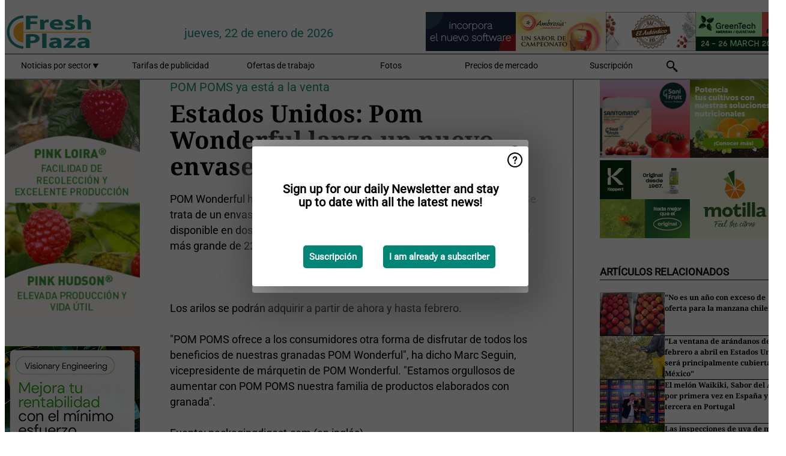

--- FILE ---
content_type: text/html; charset=utf-8
request_url: https://www.freshplaza.es/article/3067892/estados-unidos-pom-wonderful-lanza-un-nuevo-envase-de-arilos/
body_size: 11760
content:

<!DOCTYPE html>
<html lang="es" xmlns:og="http://ogp.me/ns#" xmlns:fb="http://www.facebook.com/2008/fbml">

<head>
    <title>Estados Unidos: Pom Wonderful lanza un nuevo envase de arilos</title>
    <meta name="Description" content="Estados Unidos: Pom Wonderful lanza un nuevo envase de arilos"/>

    
        
<meta charset="utf-8"/>
    <meta name="Analytics" content="UA-16654970-5"/>
    <meta name="Keywords" content="fruta, hortalizas, verduras, pl&#xE1;tano, mango, manzana, pera, naranja, lim&#xF3;n, lima, mandarina, pomelo, kiwi, producir, pi&#xF1;a, uva, patata, nuez, ofertas de trabajo"/>
    <meta name="AnalyticsV4" content="G-K4H6R8KHH9"/>
    <meta name="UseNewWebsiteDesign" content="True"/>
<link rel="icon" type="image/svg+xml" href="/dist/img/fp-es/favicon.svg">
<link rel="icon" type="image/png" href="/dist/img/fp-es/favicon.png">
<link rel="stylesheet" media="screen" href="/dist/fp_es.css?v=4grBg-vagIrgMNfcVYP0WDd-Ckv1xET-wM5iqwczDKQ" />
<link rel="stylesheet" media="screen" href="/dist/styles.css?v=UaHHwoGvzSGOQqkkyMIO23DGWg_v0hHe0R67oyKmO68" />
<link rel="stylesheet" media="print" href="/dist/print.css?v=CPGkEhT1Bbxu5cliLRG5hUg28JovFGATsNQ9DcFmp1o" />


    <script async src="https://www.googletagmanager.com/gtag/js?id=G-K4H6R8KHH9"></script>
    <script type="text/javascript">
        window.dataLayer = window.dataLayer || [];

        processUserQueryParams();
        const cookies = getCookies();

        gtag('js', new Date());
        gtag('config', 'G-K4H6R8KHH9', {
            cookie_flags: 'Secure;SameSite=None',
            user_id: cookies['u'],
            user_properties: {
                custom_user_id: cookies['u'],
                sector_id: cookies['s'],
            },
        });

        function gtag() {
            window.dataLayer.push(arguments);
        }

        function getCookies() {
            return Object.fromEntries(document.cookie.split('; ').map(value => value.split(/=(.*)/s).map(decodeURIComponent)))
        }

        function processUserQueryParams() {
            const userId = parseInt(popQueryParamFromLocation('u'), 10);
            if (userId) setUserParamCookie('u', userId);

            const sectorId = parseInt(popQueryParamFromLocation('s'), 10);
            if (sectorId) setUserParamCookie('s', sectorId);
        }

        function setUserParamCookie(name, value) {
            document.cookie = `${name}=${value}; SameSite=None; Secure; path=/; max-age=604800`;
        }

        function popQueryParamFromLocation(name) {
            const {queryParams, hash} = parseQueryAndHash();

            const queryParam = queryParams.get(name);
            queryParams.delete(name);
            const url = createUrl(window.location.pathname, queryParams, hash);

            window.history.replaceState({}, document.title, url);

            return queryParam;
        }

        function parseQueryAndHash() {
            const sanitizedQueryAndHash = (window.location.search + window.location.hash)
                .replace(/[a-zA-Z]+=###[A-Z]+###/g, '')
                .split('#');

            return {
                queryParams: new URLSearchParams(sanitizedQueryAndHash[0]),
                hash: sanitizedQueryAndHash[1] ? '#' + sanitizedQueryAndHash[1] : ''
            };
        }

        function createUrl(path, queryParams, hash) {
            const queryString = queryParams.toString() ? "?" + queryParams.toString() : "";
            return path + queryString + hash;
        }
    </script>





    <script type="text/javascript">
        !(function (cfg){function e(){cfg.onInit&&cfg.onInit(n)}var x,w,D,t,E,n,C=window,O=document,b=C.location,q="script",I="ingestionendpoint",L="disableExceptionTracking",j="ai.device.";"instrumentationKey"[x="toLowerCase"](),w="crossOrigin",D="POST",t="appInsightsSDK",E=cfg.name||"appInsights",(cfg.name||C[t])&&(C[t]=E),n=C[E]||function(g){var f=!1,m=!1,h={initialize:!0,queue:[],sv:"8",version:2,config:g};function v(e,t){var n={},i="Browser";function a(e){e=""+e;return 1===e.length?"0"+e:e}return n[j+"id"]=i[x](),n[j+"type"]=i,n["ai.operation.name"]=b&&b.pathname||"_unknown_",n["ai.internal.sdkVersion"]="javascript:snippet_"+(h.sv||h.version),{time:(i=new Date).getUTCFullYear()+"-"+a(1+i.getUTCMonth())+"-"+a(i.getUTCDate())+"T"+a(i.getUTCHours())+":"+a(i.getUTCMinutes())+":"+a(i.getUTCSeconds())+"."+(i.getUTCMilliseconds()/1e3).toFixed(3).slice(2,5)+"Z",iKey:e,name:"Microsoft.ApplicationInsights."+e.replace(/-/g,"")+"."+t,sampleRate:100,tags:n,data:{baseData:{ver:2}},ver:undefined,seq:"1",aiDataContract:undefined}}var n,i,t,a,y=-1,T=0,S=["js.monitor.azure.com","js.cdn.applicationinsights.io","js.cdn.monitor.azure.com","js0.cdn.applicationinsights.io","js0.cdn.monitor.azure.com","js2.cdn.applicationinsights.io","js2.cdn.monitor.azure.com","az416426.vo.msecnd.net"],o=g.url||cfg.src,r=function(){return s(o,null)};function s(d,t){if((n=navigator)&&(~(n=(n.userAgent||"").toLowerCase()).indexOf("msie")||~n.indexOf("trident/"))&&~d.indexOf("ai.3")&&(d=d.replace(/(\/)(ai\.3\.)([^\d]*)$/,function(e,t,n){return t+"ai.2"+n})),!1!==cfg.cr)for(var e=0;e<S.length;e++)if(0<d.indexOf(S[e])){y=e;break}var n,i=function(e){var a,t,n,i,o,r,s,c,u,l;h.queue=[],m||(0<=y&&T+1<S.length?(a=(y+T+1)%S.length,p(d.replace(/^(.*\/\/)([\w\.]*)(\/.*)$/,function(e,t,n,i){return t+S[a]+i})),T+=1):(f=m=!0,s=d,!0!==cfg.dle&&(c=(t=function(){var e,t={},n=g.connectionString;if(n)for(var i=n.split(";"),a=0;a<i.length;a++){var o=i[a].split("=");2===o.length&&(t[o[0][x]()]=o[1])}return t[I]||(e=(n=t.endpointsuffix)?t.location:null,t[I]="https://"+(e?e+".":"")+"dc."+(n||"services.visualstudio.com")),t}()).instrumentationkey||g.instrumentationKey||"",t=(t=(t=t[I])&&"/"===t.slice(-1)?t.slice(0,-1):t)?t+"/v2/track":g.endpointUrl,t=g.userOverrideEndpointUrl||t,(n=[]).push((i="SDK LOAD Failure: Failed to load Application Insights SDK script (See stack for details)",o=s,u=t,(l=(r=v(c,"Exception")).data).baseType="ExceptionData",l.baseData.exceptions=[{typeName:"SDKLoadFailed",message:i.replace(/\./g,"-"),hasFullStack:!1,stack:i+"\nSnippet failed to load ["+o+"] -- Telemetry is disabled\nHelp Link: https://go.microsoft.com/fwlink/?linkid=2128109\nHost: "+(b&&b.pathname||"_unknown_")+"\nEndpoint: "+u,parsedStack:[]}],r)),n.push((l=s,i=t,(u=(o=v(c,"Message")).data).baseType="MessageData",(r=u.baseData).message='AI (Internal): 99 message:"'+("SDK LOAD Failure: Failed to load Application Insights SDK script (See stack for details) ("+l+")").replace(/\"/g,"")+'"',r.properties={endpoint:i},o)),s=n,c=t,JSON&&((u=C.fetch)&&!cfg.useXhr?u(c,{method:D,body:JSON.stringify(s),mode:"cors"}):XMLHttpRequest&&((l=new XMLHttpRequest).open(D,c),l.setRequestHeader("Content-type","application/json"),l.send(JSON.stringify(s)))))))},a=function(e,t){m||setTimeout(function(){!t&&h.core||i()},500),f=!1},p=function(e){var n=O.createElement(q),e=(n.src=e,t&&(n.integrity=t),n.setAttribute("data-ai-name",E),cfg[w]);return!e&&""!==e||"undefined"==n[w]||(n[w]=e),n.onload=a,n.onerror=i,n.onreadystatechange=function(e,t){"loaded"!==n.readyState&&"complete"!==n.readyState||a(0,t)},cfg.ld&&cfg.ld<0?O.getElementsByTagName("head")[0].appendChild(n):setTimeout(function(){O.getElementsByTagName(q)[0].parentNode.appendChild(n)},cfg.ld||0),n};p(d)}cfg.sri&&(n=o.match(/^((http[s]?:\/\/.*\/)\w+(\.\d+){1,5})\.(([\w]+\.){0,2}js)$/))&&6===n.length?(d="".concat(n[1],".integrity.json"),i="@".concat(n[4]),l=window.fetch,t=function(e){if(!e.ext||!e.ext[i]||!e.ext[i].file)throw Error("Error Loading JSON response");var t=e.ext[i].integrity||null;s(o=n[2]+e.ext[i].file,t)},l&&!cfg.useXhr?l(d,{method:"GET",mode:"cors"}).then(function(e){return e.json()["catch"](function(){return{}})}).then(t)["catch"](r):XMLHttpRequest&&((a=new XMLHttpRequest).open("GET",d),a.onreadystatechange=function(){if(a.readyState===XMLHttpRequest.DONE)if(200===a.status)try{t(JSON.parse(a.responseText))}catch(e){r()}else r()},a.send())):o&&r();try{h.cookie=O.cookie}catch(k){}function e(e){for(;e.length;)!function(t){h[t]=function(){var e=arguments;f||h.queue.push(function(){h[t].apply(h,e)})}}(e.pop())}var c,u,l="track",d="TrackPage",p="TrackEvent",l=(e([l+"Event",l+"PageView",l+"Exception",l+"Trace",l+"DependencyData",l+"Metric",l+"PageViewPerformance","start"+d,"stop"+d,"start"+p,"stop"+p,"addTelemetryInitializer","setAuthenticatedUserContext","clearAuthenticatedUserContext","flush"]),h.SeverityLevel={Verbose:0,Information:1,Warning:2,Error:3,Critical:4},(g.extensionConfig||{}).ApplicationInsightsAnalytics||{});return!0!==g[L]&&!0!==l[L]&&(e(["_"+(c="onerror")]),u=C[c],C[c]=function(e,t,n,i,a){var o=u&&u(e,t,n,i,a);return!0!==o&&h["_"+c]({message:e,url:t,lineNumber:n,columnNumber:i,error:a,evt:C.event}),o},g.autoExceptionInstrumented=!0),h}(cfg.cfg),(C[E]=n).queue&&0===n.queue.length?(n.queue.push(e),n.trackPageView({})):e();})({
            src: "https://js.monitor.azure.com/scripts/b/ai.3.gbl.min.js",
            crossOrigin: "anonymous", 
            cfg: { 
                connectionString: "InstrumentationKey=ead8f278-3e59-48fa-8465-6896114d0cbc;IngestionEndpoint=https://westeurope-1.in.applicationinsights.azure.com/;LiveEndpoint=https://westeurope.livediagnostics.monitor.azure.com/"
            }
        });
    </script>


    <meta name="shareaholic:site_id" content="e6e7326ad9704285ce69d183a96abecd"/>
    <meta name="shareaholic:app_id" content="33123543"/>
    <script async src="https://cdn.shareaholic.net/assets/pub/shareaholic.js"></script>

<script defer src="//www.google.com/recaptcha/api.js?render=explicit"></script>
<script async src="//platform.twitter.com/widgets.js" charset="utf-8"></script>

<script defer type="text/javascript" src="/dist/app.js?v=3HohNl1c45KeO864Cf3rOcsd_EJXQUpIl-Oalfqf8o0"></script>
    

    
    
<link rel="canonical" href="https://www.freshplaza.es/article/3067892/estados-unidos-pom-wonderful-lanza-un-nuevo-envase-de-arilos/">

<!-- For Facebook -->
<meta property="og:title" content="Estados Unidos: Pom Wonderful lanza un nuevo envase de arilos"/>
<meta property="og:description" content="POM Wonderful ha anunciado que POM POMS ya ha llegado a las tiendas. Se trata de un envase de arilos de granada listos para el consumo y est&#xE1; disponible en dos tama&#xF1;os: uno de 122 gramos con&#x2026;"/>
<meta property="og:type" content="article"/>
<meta property="og:url" content="https://www.freshplaza.es/article/3067892/estados-unidos-pom-wonderful-lanza-un-nuevo-envase-de-arilos/"/>

<!-- For Twitter -->
<meta name="twitter:card" content="summary"/>
<meta name="twitter:title" content="Estados Unidos: Pom Wonderful lanza un nuevo envase de arilos"/>
<meta name="twitter:description" content="POM Wonderful ha anunciado que POM POMS ya ha llegado a las tiendas. Se trata de un envase de arilos de granada listos para el consumo y est&#xE1; disponible en dos tama&#xF1;os: uno de 122 gramos con&#x2026;"/>


</head>

<body class="article-page">

    
<style>
.popupContent > p {
    padding-bottom:50px;
    font-size:20px;
    font-weight:bold;
    line-height:110%;
}

.popupContent > a {
    padding:10px;
    margin-left:30px;
    font-size: 15px;
}

.button {
    background: #008576;
    padding: 15px;
    text-align: center;
    border-radius: 5px;
    color: white;
    font-weight: bold;
}

.grey_background{
    background:rgba(0,0,0,.4);
    cursor:pointer;
    display:none;
    height:100%;
    position:fixed;
    text-align:center;
    top:0;
    width:100%;
    z-index:10000;
}
.grey_background .helper{
    display:inline-block;
    height:100%;
    vertical-align:middle;
}
.grey_background > div {
    background-color: #fff;
    box-shadow: 10px 10px 60px #555;
    display: inline-block;
    height: auto;
    max-width: 460px;
    min-height: 150px;
    vertical-align: middle;
    width: 60%;
    position: relative;
    border-radius: 4px;
    padding: 40px 5%;
}
.popupCloseButton {
    border-radius: 30px;
    cursor: pointer;
    display: inline-block;
    font-family: arial;
    font-weight: bold;
    position: absolute;
    top: 0px;
    right: 0px;
    font-size: 20px;
    line-height: 30px;
    width: 30px;
    height: 30px;
    text-align: center;
}
.popupCloseButton:hover {
    background-color: #ccc;
}
</style>

<div class="grey_background">
    <span class="helper"></span>
    <div style="padding:0;">
	<img width="25" class="popup-info icss icss-question" src="https://agfstorage.blob.core.windows.net/misc/question-icon-smaller.png" style="float:right;width:25px;padding:10px">
	<div class="popupContent" style="padding:40px;">
        <p>¡Suscríbase a nuestra newsletter y manténgase al día con las últimas noticias!</p>
        <a class="yes_subscribe button" href="/subscribe/">Suscribirse</a>
        <a class="yes_subscribe button">Ya soy suscriptor</a>
		<p class="popup-info-text" style="display:none;font-size:13px;color:red;padding:20px 0 0 0;">Está recibiendo este mensaje porque es la primera vez que visita nuestro sitio web. Si continúa recibiendo este mensaje, habilite las cookies en su navegador.</p>
    </div>
	</div>
</div>

        <div class="ad_block_warning">
    <span class="helper"></span>
	<div class="ad_block_container">
		<div class="ad_block_content">
			<p>Está usted usando un software que bloquea nuestros anuncios.</p>
<p>Ya que publicamos noticias gratuitamente, dependemos de los ingresos de nuestros banners. Por favor, le rogamos que desactive su bloqueador de anuncios y recargue la página para poder seguir visitando esta web.<br>¡Gracias!</p>
			<p>
				<a class="gelink" href="https://www.softwarehow.com/disable-adblock/">Haga clic aqu&#xED; para leer la gu&#xED;a de c&#xF3;mo desactivar su bloqueador de anuncios. </a>
			</p>
	    </div>
	</div>
</div>

    <div class="grey_background">
    <span class="helper"></span>
    <div style="padding:0;">
        <img width="25" class="popup-info icss icss-question" src="/dist/img/question-icon-smaller.png" style="float:right;width:25px;padding:10px" alt=""/>
        <div class="popupContent" style="padding:40px;">
            <p>Sign up for our daily Newsletter and stay up to date with all the latest news!</p>
            <a class="yes_subscribe button" href="/subscribe/">Suscripci&#xF3;n</a>
            <a class="yes_subscribe button">I am already a subscriber</a>
            <p class="popup-info-text" style="display:none;font-size:13px;color:red;padding:20px 0 0 0;">You are receiving this pop-up because this is the first time you are visiting our site. If you keep getting this message, please enable cookies in your browser.</p>
        </div>
    </div>
</div>


<div class="container">
    
        
<header class="site-header">
    <input type="hidden" id="block-ad-blockers" value="True"/>


    <section class="logo-row">
        <a class="logo" href="/">
            <img src="/dist/img/fp-es/logo.svg" alt=""/>
        </a>

        <time class="date" data-date="2026-01-22T18:04:24">
            jueves, 22 de enero de 2026
        </time>

        
    <aside class="banners cycle cycle5" data-cycle-delay="10000">
        <ul>
                <li>
                    
<a class="banner" href="/click/60954/?utm_medium=website" rel="nofollow noopener" target="_blank">
    <img alt="" src="https://www.freshplaza.es/remote/https/agfstorage.blob.core.windows.net/banners/1749/Casi_dec23.gif?preset=HeaderBannerSmall" srcset="https://www.freshplaza.es/remote/https/agfstorage.blob.core.windows.net/banners/1749/Casi_dec23.gif?preset=HeaderBannerSmall 150w,https://www.freshplaza.es/remote/https/agfstorage.blob.core.windows.net/banners/1749/Casi_dec23.gif?preset=HeaderBannerMedium 225w,https://www.freshplaza.es/remote/https/agfstorage.blob.core.windows.net/banners/1749/Casi_dec23.gif?preset=HeaderBannerBig 300w" sizes="150px" />
</a>
                </li>
                <li>
                    
<a class="banner" href="/click/66795/?utm_medium=website" rel="nofollow noopener" target="_blank">
    <img alt="" src="https://www.freshplaza.es/remote/https/agfstorage.blob.core.windows.net/banners/1803/Ambrosia_25_2.gif?preset=HeaderBannerSmall" srcset="https://www.freshplaza.es/remote/https/agfstorage.blob.core.windows.net/banners/1803/Ambrosia_25_2.gif?preset=HeaderBannerSmall 150w,https://www.freshplaza.es/remote/https/agfstorage.blob.core.windows.net/banners/1803/Ambrosia_25_2.gif?preset=HeaderBannerMedium 225w,https://www.freshplaza.es/remote/https/agfstorage.blob.core.windows.net/banners/1803/Ambrosia_25_2.gif?preset=HeaderBannerBig 300w" sizes="150px" />
</a>
                </li>
                <li>
                    
<a class="banner" href="/click/67835/?utm_medium=website" rel="nofollow noopener" target="_blank">
    <img alt="" src="https://www.freshplaza.es/remote/https/agfstorage.blob.core.windows.net/banners/2429/GTwebEng.png?preset=HeaderBannerSmall" srcset="https://www.freshplaza.es/remote/https/agfstorage.blob.core.windows.net/banners/2429/GTwebEng.png?preset=HeaderBannerSmall 150w,https://www.freshplaza.es/remote/https/agfstorage.blob.core.windows.net/banners/2429/GTwebEng.png?preset=HeaderBannerMedium 225w,https://www.freshplaza.es/remote/https/agfstorage.blob.core.windows.net/banners/2429/GTwebEng.png?preset=HeaderBannerBig 300w" sizes="150px" />
</a>
                </li>
                <li>
                    
<a class="banner" href="/click/69193/?utm_medium=website" rel="nofollow noopener" target="_blank">
    <img alt="" src="https://www.freshplaza.es/remote/https/agfstorage.blob.core.windows.net/banners/9505/Azcavalheader2026.gif?preset=HeaderBannerSmall" srcset="https://www.freshplaza.es/remote/https/agfstorage.blob.core.windows.net/banners/9505/Azcavalheader2026.gif?preset=HeaderBannerSmall 150w,https://www.freshplaza.es/remote/https/agfstorage.blob.core.windows.net/banners/9505/Azcavalheader2026.gif?preset=HeaderBannerMedium 225w,https://www.freshplaza.es/remote/https/agfstorage.blob.core.windows.net/banners/9505/Azcavalheader2026.gif?preset=HeaderBannerBig 300w" sizes="150px" />
</a>
                </li>
        </ul>

    </aside>

    </section>


    <nav class="main-navbar">
        <ul>
                    <li>
                        <a href="/">
                            Noticias por sector <i class="icss-triangle small rot180"></i>
                        </a>
                        <div class="dropdown">
                            <h2>Sectores</h2>
                            <ul>
                                    <li>
                                        <a href="/sector/330/actualidad-empresas/">Actualidad empresas</a>
                                    </li>
                                    <li>
                                        <a href="/sector/333/agenda/">Agenda</a>
                                    </li>
                                    <li>
                                        <a href="/sector/341/bananos-platanos/">Bananos/Pl&#xE1;tanos</a>
                                    </li>
                                    <li>
                                        <a href="/sector/329/citricos/">C&#xED;tricos</a>
                                    </li>
                                    <li>
                                        <a href="/sector/349/curiosidades/">Curiosidades</a>
                                    </li>
                                    <li>
                                        <a href="/sector/332/ecologico/">Ecol&#xF3;gico</a>
                                    </li>
                                    <li>
                                        <a href="/sector/344/economia-y-mercados/">Econom&#xED;a y mercados</a>
                                    </li>
                                    <li>
                                        <a href="/sector/345/envasado/">Envasado</a>
                                    </li>
                                    <li>
                                        <a href="/sector/1656/especial-fruit-logistica/">Especial Fruit Logistica</a>
                                    </li>
                                    <li>
                                        <a href="/sector/2043/especial-ruanda/">Especial Ruanda</a>
                                    </li>
                                    <li>
                                        <a href="/sector/340/exoticos/">Ex&#xF3;ticos</a>
                                    </li>
                                    <li>
                                        <a href="/sector/339/frutas/">Frutas</a>
                                    </li>
                                    <li>
                                        <a href="/sector/343/frutos-secos/">Frutos secos</a>
                                    </li>
                                    <li>
                                        <a href="/sector/327/hortalizas/">Hortalizas</a>
                                    </li>
                                    <li>
                                        <a href="/sector/334/innovaciones/">Innovaciones</a>
                                    </li>
                                    <li>
                                        <a href="/sector/337/invernaderos/">Invernaderos</a>
                                    </li>
                                    <li>
                                        <a href="/sector/331/logistica/">Log&#xED;stica</a>
                                    </li>
                                    <li>
                                        <a href="/sector/335/maquinaria/">Maquinaria</a>
                                    </li>
                                    <li>
                                        <a href="/sector/348/mercado-global/">Mercado global</a>
                                    </li>
                                    <li>
                                        <a href="/sector/328/patatas-cebollas-ajos/">Patatas, Cebollas &amp; Ajos</a>
                                    </li>
                                    <li>
                                        <a href="/sector/2021/peru/">Per&#xFA;</a>
                                    </li>
                                    <li>
                                        <a href="/sector/342/procesados/">Procesados</a>
                                    </li>
                                    <li>
                                        <a href="/sector/346/retail/">Retail</a>
                                    </li>
                                    <li>
                                        <a href="/sector/336/salud-y-seguridad-alimentaria/">Salud y Seguridad alimentaria</a>
                                    </li>
                                    <li>
                                        <a href="/sector/338/sucesos/">Sucesos</a>
                                    </li>
                                    <li>
                                        <a href="/sector/350/tropicales/">Tropicales</a>
                                    </li>
                                    <li>
                                        <a href="/sector/1837/vineta/">Vi&#xF1;eta</a>
                                    </li>
                                    <li>
                                        <a href="/sector/1639/visto-en-redes-sociales/">Visto en redes sociales</a>
                                    </li>
                            </ul>
                        </div>
                    </li>
                    <li>
                        <a href="/content/advertise/">Tarifas de publicidad</a>
                    </li>
                    <li>
                        <a href="/vacancies/">Ofertas de trabajo</a>
                    </li>
                    <li>
                        <a href="/photos/">Fotos</a>
                    </li>
                    <li>
                        <a href="/content/precios-de-mercado/">Precios de mercado</a>
                    </li>
                    <li>
                        <a href="/subscribe/">Suscripci&#xF3;n</a>
                    </li>
            <li>
                <a href="/archive/">
                    <i class="icss-search"></i>
                </a>
            </li>
        </ul>
    </nav>
</header>
    

    <div class="row">
            <aside class="left-sidebar">
                
                
                    
        
<a class="banner" href="/click/66276/?utm_medium=website" rel="nofollow noopener" target="_blank">
    <img alt="" src="https://www.freshplaza.es/remote/https/agfstorage.blob.core.windows.net/banners/10179/loira_hudson.gif?preset=SidebarLeftBannerSmall" srcset="https://www.freshplaza.es/remote/https/agfstorage.blob.core.windows.net/banners/10179/loira_hudson.gif?preset=SidebarLeftBannerSmall 225w,https://www.freshplaza.es/remote/https/agfstorage.blob.core.windows.net/banners/10179/loira_hudson.gif?preset=SidebarLeftBannerMedium 338w,https://www.freshplaza.es/remote/https/agfstorage.blob.core.windows.net/banners/10179/loira_hudson.gif?preset=SidebarLeftBannerBig 450w" sizes="225px" />
</a>
        
<a class="banner" href="/click/65178/?utm_medium=website" rel="nofollow noopener" target="_blank">
    <img alt="" src="https://www.freshplaza.es/remote/https/agfstorage.blob.core.windows.net/banners/7987/SmartCitrusPeru_web.gif?preset=SidebarLeftBannerSmall" srcset="https://www.freshplaza.es/remote/https/agfstorage.blob.core.windows.net/banners/7987/SmartCitrusPeru_web.gif?preset=SidebarLeftBannerSmall 225w,https://www.freshplaza.es/remote/https/agfstorage.blob.core.windows.net/banners/7987/SmartCitrusPeru_web.gif?preset=SidebarLeftBannerMedium 338w,https://www.freshplaza.es/remote/https/agfstorage.blob.core.windows.net/banners/7987/SmartCitrusPeru_web.gif?preset=SidebarLeftBannerBig 450w" sizes="225px" />
</a>
        
<a class="banner" href="/click/66361/?utm_medium=website" rel="nofollow noopener" target="_blank">
    <img alt="" src="https://www.freshplaza.es/remote/https/agfstorage.blob.core.windows.net/banners/10641/sigal_haava.png?preset=SidebarLeftBannerSmall" srcset="https://www.freshplaza.es/remote/https/agfstorage.blob.core.windows.net/banners/10641/sigal_haava.png?preset=SidebarLeftBannerSmall 225w,https://www.freshplaza.es/remote/https/agfstorage.blob.core.windows.net/banners/10641/sigal_haava.png?preset=SidebarLeftBannerMedium 338w,https://www.freshplaza.es/remote/https/agfstorage.blob.core.windows.net/banners/10641/sigal_haava.png?preset=SidebarLeftBannerBig 450w" sizes="225px" />
</a>
        
<a class="banner" href="/click/61859/?utm_medium=website" rel="nofollow noopener" target="_blank">
    <img alt="" src="https://www.freshplaza.es/remote/https/agfstorage.blob.core.windows.net/banners/1803/leanri24_web.gif?preset=SidebarLeftBannerSmall" srcset="https://www.freshplaza.es/remote/https/agfstorage.blob.core.windows.net/banners/1803/leanri24_web.gif?preset=SidebarLeftBannerSmall 225w,https://www.freshplaza.es/remote/https/agfstorage.blob.core.windows.net/banners/1803/leanri24_web.gif?preset=SidebarLeftBannerMedium 338w,https://www.freshplaza.es/remote/https/agfstorage.blob.core.windows.net/banners/1803/leanri24_web.gif?preset=SidebarLeftBannerBig 450w" sizes="225px" />
</a>
        
<a class="banner" href="/click/66644/?utm_medium=website" rel="nofollow noopener" target="_blank">
    <img alt="" src="" srcset="" sizes="225px" />
</a>
        
    
<section>
    <h2>Anuncios</h2>
    <ul>
            <li>
                <a href="/subscribe/">Clique aqu&#xED; para suscribirse a nuestra newsletter</a>
            </li>
        <li>
                <a href="https://www.facebook.com/freshplaza.es" target="_blank">
                    <img alt="Facebook" src="/dist/img/facebook.png">
                </a>
                <a href="https://www.twitter.com/FreshPlaza_es" target="_blank">
                    <img alt="Twitter" src="/dist/img/twitter.png">
                </a>
                <a href="https://www.linkedin.com/company/10457684/" target="_blank">
                    <img alt="Linkedin" src="/dist/img/linkedin.png">
                </a>
                <a href="https://www.FreshPlaza.es/rss.xml/" target="_blank">
                    <img alt="Rss" src="/dist/img/rss.png">
                </a>
                <a href="https://www.instagram.com/freshplaza/" target="_blank">
                    <img alt="Instagram" src="/dist/img/instagram.png">
                </a>
        </li>
    </ul>
</section>

        
    
<section>
    <h2>Descargar nuestra app</h2>

    <ul>
        <li>
            <a href="https://play.google.com/store/apps/details?id=com.freshpublishers" target="_blank">
                <img alt="Download FreshPublishers on Google Play" class="app-download"
                     src="https://agfstorage.blob.core.windows.net/misc/App/ES/android.svg">
            </a>
        </li>
        <li>
            <a href="https://apps.apple.com/app/freshpublishers-com/id6743702508" target="_blank">
                <img alt="Download FreshPublishers on the App Store" class="app-download"
                     src="https://agfstorage.blob.core.windows.net/misc/App/ES/ios.svg">
            </a>
        </li>
    </ul>
</section>

        
<a class="banner" href="/click/66612/?utm_medium=website" rel="nofollow noopener" target="_blank">
    <img alt="" src="https://www.freshplaza.es/remote/https/agfstorage.blob.core.windows.net/banners/4302/Hortidaily_es.gif?preset=SidebarLeftBannerSmall" srcset="https://www.freshplaza.es/remote/https/agfstorage.blob.core.windows.net/banners/4302/Hortidaily_es.gif?preset=SidebarLeftBannerSmall 225w,https://www.freshplaza.es/remote/https/agfstorage.blob.core.windows.net/banners/4302/Hortidaily_es.gif?preset=SidebarLeftBannerMedium 338w,https://www.freshplaza.es/remote/https/agfstorage.blob.core.windows.net/banners/4302/Hortidaily_es.gif?preset=SidebarLeftBannerBig 450w" sizes="225px" />
</a>
        
    



        
    <div data-ajax-widget-url="/widget/top/1020/"></div>

        
    <div data-ajax-widget-url="/widget/top/1019/"></div>

        
<section>
    <h2>Un poco de humor</h2>
    <a href="/article/9802422/los-mejores-ayudantes/">Los mejores ayudantes</a>
</section>

                
            </aside>
        


<main class="content" itemscope itemtype="http://schema.org/Article">

    


    <article class="full-article">
        <meta itemscope itemprop="mainEntityOfPage" itemType="https://schema.org/WebPage"
              itemid="article/3067892/estados-unidos-pom-wonderful-lanza-un-nuevo-envase-de-arilos"/>
        <meta itemprop="dateModified" content="2012-11-07T00:00:00.0000000"/>
        <meta itemprop="isFamilyFriendly" content="True"/>
        <link rel="canonical" href="https://www.freshplaza.es/article/3067892/estados-unidos-pom-wonderful-lanza-un-nuevo-envase-de-arilos/"/>

        <header>
                <div class="sub-title" itemprop="alternativeHeadline">POM POMS ya est&#xE1; a la venta</div>
            <h1 itemprop="name headline">Estados Unidos: Pom Wonderful lanza un nuevo envase de arilos</h1>
        </header>


        <main itemprop="articleBody">
            POM Wonderful ha anunciado que POM POMS ya ha llegado a las tiendas. Se trata de un envase de arilos de granada listos para el consumo y está disponible en dos tamaños: uno de 122 gramos con su propia cuchara y uno más grande de 227 gramos.<div><br><br><br>Los arilos se podrán adquirir a partir de ahora y hasta febrero.</div><div>&nbsp;<br>"POM POMS ofrece a los consumidores otra forma de disfrutar de todos los beneficios de nuestras granadas POM Wonderful", ha dicho Marc Seguin, vicepresidente de márquetin de POM Wonderful. "Estamos orgullosos de aumentar con POM POMS nuestra familia de productos elaborados con granada".</div><div><br>Fuente: packagingdigest.com (en inglés)<br></div>
        </main>

        <footer>

            Fecha de publicaci&#xF3;n:
            <time datetime="2012-11-07T00:00:00.0000000" itemprop="datePublished">
                mi&#xE9;. 7 nov. 2012
            </time>
            <br>


            <div itemprop="publisher" itemscope itemtype="https://schema.org/Organization">
                <meta itemprop="name" content="FreshPlaza.es"/>
                <div itemprop="logo" itemscope itemtype="https://schema.org/ImageObject">
                    <meta itemprop="url" content="/dist/img/fp-es/logo.svg"/>
                </div>
            </div>
        </footer>

        
    <aside class="banners cycle cycle1" data-cycle-delay="15000">
        <ul>
                <li>
                    
<a class="banner" href="/click/50012/?utm_medium=website" rel="nofollow noopener" target="_blank">
    <img alt="" src="https://www.freshplaza.es/remote/https/agfstorage.blob.core.windows.net/banners/1946/Sett25ARANCEes100.gif?preset=ContentBannerSmall" srcset="https://www.freshplaza.es/remote/https/agfstorage.blob.core.windows.net/banners/1946/Sett25ARANCEes100.gif?preset=ContentBannerSmall 625w,https://www.freshplaza.es/remote/https/agfstorage.blob.core.windows.net/banners/1946/Sett25ARANCEes100.gif?preset=ContentBannerMedium 938w,https://www.freshplaza.es/remote/https/agfstorage.blob.core.windows.net/banners/1946/Sett25ARANCEes100.gif?preset=ContentBannerBig 1250w" sizes="625px" />
</a>
                </li>
        </ul>

    </aside>


        
    <div class="shareaholic-canvas" data-app="share_buttons" data-app-id="33123543"></div>

    </article>

        

<div class="related-articles-below-article">
    <h2>Art&#xED;culos relacionados
        <a href="/sector/339/frutas">&#x2192; Ver m&#xE1;s</a>
    </h2>

    <ul class="list">
            
<li>
    <a href="/article/9803964/no-es-un-ano-con-exceso-de-oferta-para-la-manzana-chilena/" draggable="false">
        <article>
                <img alt="" src="https://www.freshplaza.es/remote/https/agfstorage.blob.core.windows.net/misc/FP_es/2026/01/22/WhatsAppImage2026-01-22at14.57.14.jpeg?preset=SidebarArticleSmall" srcset="https://www.freshplaza.es/remote/https/agfstorage.blob.core.windows.net/misc/FP_es/2026/01/22/WhatsAppImage2026-01-22at14.57.14.jpeg?preset=SidebarArticleSmall 108w,https://www.freshplaza.es/remote/https/agfstorage.blob.core.windows.net/misc/FP_es/2026/01/22/WhatsAppImage2026-01-22at14.57.14.jpeg?preset=SidebarArticleMedium 216w,https://www.freshplaza.es/remote/https/agfstorage.blob.core.windows.net/misc/FP_es/2026/01/22/WhatsAppImage2026-01-22at14.57.14.jpeg?preset=SidebarArticleBig 324w" sizes="108px" />
            <h3>&quot;No es un a&#xF1;o con exceso de oferta para la manzana chilena&quot;</h3>
        </article>
    </a>
</li>
            
<li>
    <a href="/article/9803832/la-ventana-de-arandanos-de-febrero-a-abril-en-estados-unidos-sera-principalmente-cubierta-por-mexico/" draggable="false">
        <article>
                <img alt="" src="https://www.freshplaza.es/remote/https/agfstorage.blob.core.windows.net/misc/FP_es/2026/01/22/FotosBPFreshPlaza-5-copia.png?preset=SidebarArticleSmall" srcset="https://www.freshplaza.es/remote/https/agfstorage.blob.core.windows.net/misc/FP_es/2026/01/22/FotosBPFreshPlaza-5-copia.png?preset=SidebarArticleSmall 108w,https://www.freshplaza.es/remote/https/agfstorage.blob.core.windows.net/misc/FP_es/2026/01/22/FotosBPFreshPlaza-5-copia.png?preset=SidebarArticleMedium 216w,https://www.freshplaza.es/remote/https/agfstorage.blob.core.windows.net/misc/FP_es/2026/01/22/FotosBPFreshPlaza-5-copia.png?preset=SidebarArticleBig 324w" sizes="108px" />
            <h3>&quot;La ventana de ar&#xE1;ndanos de febrero a abril en Estados Unidos ser&#xE1; principalmente cubierta por M&#xE9;xico&quot;</h3>
        </article>
    </a>
</li>
            
<li>
    <a href="/article/9803836/el-melon-waikiki-sabor-del-ano-por-primera-vez-en-espana-y-por-tercera-en-portugal/" draggable="false">
        <article>
                <img alt="" src="https://www.freshplaza.es/remote/https/agfstorage.blob.core.windows.net/misc/FP_es/2026/01/22/image001.png?preset=SidebarArticleSmall" srcset="https://www.freshplaza.es/remote/https/agfstorage.blob.core.windows.net/misc/FP_es/2026/01/22/image001.png?preset=SidebarArticleSmall 108w,https://www.freshplaza.es/remote/https/agfstorage.blob.core.windows.net/misc/FP_es/2026/01/22/image001.png?preset=SidebarArticleMedium 216w,https://www.freshplaza.es/remote/https/agfstorage.blob.core.windows.net/misc/FP_es/2026/01/22/image001.png?preset=SidebarArticleBig 324w" sizes="108px" />
            <h3>El mel&#xF3;n Waikiki, Sabor del A&#xF1;o por primera vez en Espa&#xF1;a y por tercera en Portugal</h3>
        </article>
    </a>
</li>
            
<li>
    <a href="/article/9803541/las-inspecciones-de-uva-de-mesa-sudafricana-alcanzan-los-38-65-millones-de-cajas/" draggable="false">
        <article>
                <img alt="" src="https://www.freshplaza.es/remote/https/agfstorage.blob.core.windows.net/misc/FP_com/2025/11/19/019-7.jpg?preset=SidebarArticleSmall" srcset="https://www.freshplaza.es/remote/https/agfstorage.blob.core.windows.net/misc/FP_com/2025/11/19/019-7.jpg?preset=SidebarArticleSmall 108w,https://www.freshplaza.es/remote/https/agfstorage.blob.core.windows.net/misc/FP_com/2025/11/19/019-7.jpg?preset=SidebarArticleMedium 216w,https://www.freshplaza.es/remote/https/agfstorage.blob.core.windows.net/misc/FP_com/2025/11/19/019-7.jpg?preset=SidebarArticleBig 324w" sizes="108px" />
            <h3>Las inspecciones de uva de mesa sudafricana alcanzan los 38,65 millones de cajas</h3>
        </article>
    </a>
</li>
            
<li>
    <a href="/article/9803508/buen-comienzo-de-la-temporada-de-arandanos-en-larache/" draggable="false">
        <article>
                <img alt="" src="https://www.freshplaza.es/remote/https/agfstorage.blob.core.windows.net/misc/FP_com/2026/01/21/firstgreenland.jpg?preset=SidebarArticleSmall" srcset="https://www.freshplaza.es/remote/https/agfstorage.blob.core.windows.net/misc/FP_com/2026/01/21/firstgreenland.jpg?preset=SidebarArticleSmall 108w,https://www.freshplaza.es/remote/https/agfstorage.blob.core.windows.net/misc/FP_com/2026/01/21/firstgreenland.jpg?preset=SidebarArticleMedium 216w,https://www.freshplaza.es/remote/https/agfstorage.blob.core.windows.net/misc/FP_com/2026/01/21/firstgreenland.jpg?preset=SidebarArticleBig 324w" sizes="108px" />
            <h3>Buen comienzo de la temporada de ar&#xE1;ndanos en Larache</h3>
        </article>
    </a>
</li>
            
<li>
    <a href="/article/9803076/estabilidad-en-el-mercado-de-la-uva-de-ee-uu-debido-al-menor-volumen-procedente-de-chile/" draggable="false">
        <article>
                <img alt="" src="https://www.freshplaza.es/remote/https/agfstorage.blob.core.windows.net/misc/FP_com/2026/01/20/DirectSource_autumncrisp_1200.jpg?preset=SidebarArticleSmall" srcset="https://www.freshplaza.es/remote/https/agfstorage.blob.core.windows.net/misc/FP_com/2026/01/20/DirectSource_autumncrisp_1200.jpg?preset=SidebarArticleSmall 108w,https://www.freshplaza.es/remote/https/agfstorage.blob.core.windows.net/misc/FP_com/2026/01/20/DirectSource_autumncrisp_1200.jpg?preset=SidebarArticleMedium 216w,https://www.freshplaza.es/remote/https/agfstorage.blob.core.windows.net/misc/FP_com/2026/01/20/DirectSource_autumncrisp_1200.jpg?preset=SidebarArticleBig 324w" sizes="108px" />
            <h3>Estabilidad en el mercado de la uva de EE. UU. debido al menor volumen procedente de Chile</h3>
        </article>
    </a>
</li>
            
<li>
    <a href="/article/9802099/los-precios-son-mas-bajos-que-en-anos-anteriores-pero-se-espera-una-mejora-en-la-segunda-mitad-de-la-temporada/" draggable="false">
        <article>
                <img alt="" src="https://www.freshplaza.es/remote/https/agfstorage.blob.core.windows.net/misc/AGF_nl/2026/01/14/wolfcarius4.jpg?preset=SidebarArticleSmall" srcset="https://www.freshplaza.es/remote/https/agfstorage.blob.core.windows.net/misc/AGF_nl/2026/01/14/wolfcarius4.jpg?preset=SidebarArticleSmall 108w,https://www.freshplaza.es/remote/https/agfstorage.blob.core.windows.net/misc/AGF_nl/2026/01/14/wolfcarius4.jpg?preset=SidebarArticleMedium 216w,https://www.freshplaza.es/remote/https/agfstorage.blob.core.windows.net/misc/AGF_nl/2026/01/14/wolfcarius4.jpg?preset=SidebarArticleBig 324w" sizes="108px" />
            <h3>&quot;Los precios son m&#xE1;s bajos que en a&#xF1;os anteriores, pero se espera una mejora en la segunda mitad de la temporada&quot;</h3>
        </article>
    </a>
</li>
            
<li>
    <a href="/article/9802734/al-empezar-antes-es-probable-que-la-campana-del-arandano-chileno-tambien-acabe-mas-temprano/" draggable="false">
        <article>
                <img alt="" src="https://www.freshplaza.es/remote/https/agfstorage.blob.core.windows.net/misc/FP_de/2026/01/15/port1.jpg?preset=SidebarArticleSmall" srcset="https://www.freshplaza.es/remote/https/agfstorage.blob.core.windows.net/misc/FP_de/2026/01/15/port1.jpg?preset=SidebarArticleSmall 108w,https://www.freshplaza.es/remote/https/agfstorage.blob.core.windows.net/misc/FP_de/2026/01/15/port1.jpg?preset=SidebarArticleMedium 216w,https://www.freshplaza.es/remote/https/agfstorage.blob.core.windows.net/misc/FP_de/2026/01/15/port1.jpg?preset=SidebarArticleBig 324w" sizes="108px" />
            <h3>&quot;Al empezar antes, es probable que la campa&#xF1;a del ar&#xE1;ndano chileno tambi&#xE9;n acabe m&#xE1;s temprano&quot;</h3>
        </article>
    </a>
</li>
            
<li>
    <a href="/article/9802691/peru-es-el-mayor-competidor-de-sudafrica-en-uva-de-mesa-pero-no-hay-que-subestimar-a-brasil/" draggable="false">
        <article>
                <img alt="" src="https://www.freshplaza.es/remote/https/agfstorage.blob.core.windows.net/misc/FP_com/2026/01/19/StarSouthDruiwe4.jpeg?preset=SidebarArticleSmall" srcset="https://www.freshplaza.es/remote/https/agfstorage.blob.core.windows.net/misc/FP_com/2026/01/19/StarSouthDruiwe4.jpeg?preset=SidebarArticleSmall 108w,https://www.freshplaza.es/remote/https/agfstorage.blob.core.windows.net/misc/FP_com/2026/01/19/StarSouthDruiwe4.jpeg?preset=SidebarArticleMedium 216w,https://www.freshplaza.es/remote/https/agfstorage.blob.core.windows.net/misc/FP_com/2026/01/19/StarSouthDruiwe4.jpeg?preset=SidebarArticleBig 324w" sizes="108px" />
            <h3>Per&#xFA; es el mayor competidor de Sud&#xE1;frica en uva de mesa, pero &quot;no hay que subestimar a Brasil&quot;</h3>
        </article>
    </a>
</li>
            
<li>
    <a href="/article/9803088/aun-no-se-han-agotado-los-contingentes-moldavos-de-uva-manzana-ciruela-y-cereza-para-la-ue/" draggable="false">
        <article>
                <img alt="" src="https://www.freshplaza.es/remote/https/agfstorage.blob.core.windows.net/misc/StockPhotos/Plums/Plums_FP_img_0004.jpg?preset=SidebarArticleSmall" srcset="https://www.freshplaza.es/remote/https/agfstorage.blob.core.windows.net/misc/StockPhotos/Plums/Plums_FP_img_0004.jpg?preset=SidebarArticleSmall 108w,https://www.freshplaza.es/remote/https/agfstorage.blob.core.windows.net/misc/StockPhotos/Plums/Plums_FP_img_0004.jpg?preset=SidebarArticleMedium 216w,https://www.freshplaza.es/remote/https/agfstorage.blob.core.windows.net/misc/StockPhotos/Plums/Plums_FP_img_0004.jpg?preset=SidebarArticleBig 324w" sizes="108px" />
            <h3>A&#xFA;n no se han agotado los contingentes moldavos de uva, manzana, ciruela y cereza para la UE</h3>
        </article>
    </a>
</li>
    </ul>
</div>

</main>


        
    
<aside class="right-sidebar-small right-sidebar">
                
    <aside class="banners" >
        <ul>
                <li>
                    
<a class="banner" href="/click/67529/?utm_medium=website" rel="nofollow noopener" target="_blank">
    <img alt="" src="https://www.freshplaza.es/remote/https/agfstorage.blob.core.windows.net/banners/1908/sanitomato.gif?preset=SidebarRightGridBannerSmall" srcset="https://www.freshplaza.es/remote/https/agfstorage.blob.core.windows.net/banners/1908/sanitomato.gif?preset=SidebarRightGridBannerSmall 130w,https://www.freshplaza.es/remote/https/agfstorage.blob.core.windows.net/banners/1908/sanitomato.gif?preset=SidebarRightGridBannerMedium 195w,https://www.freshplaza.es/remote/https/agfstorage.blob.core.windows.net/banners/1908/sanitomato.gif?preset=SidebarRightGridBannerBig 260w" sizes="130px" />
</a>
                </li>
                <li>
                    
<a class="banner" href="/click/66618/?utm_medium=website" rel="nofollow noopener" target="_blank">
    <img alt="" src="https://www.freshplaza.es/remote/https/agfstorage.blob.core.windows.net/banners/9763/GIF-Corporativo-Freshplaza-AGO-2025--IB.gif?preset=SidebarRightGridBannerSmall" srcset="https://www.freshplaza.es/remote/https/agfstorage.blob.core.windows.net/banners/9763/GIF-Corporativo-Freshplaza-AGO-2025--IB.gif?preset=SidebarRightGridBannerSmall 130w,https://www.freshplaza.es/remote/https/agfstorage.blob.core.windows.net/banners/9763/GIF-Corporativo-Freshplaza-AGO-2025--IB.gif?preset=SidebarRightGridBannerMedium 195w,https://www.freshplaza.es/remote/https/agfstorage.blob.core.windows.net/banners/9763/GIF-Corporativo-Freshplaza-AGO-2025--IB.gif?preset=SidebarRightGridBannerBig 260w" sizes="130px" />
</a>
                </li>
                <li>
                    
<a class="banner" href="/click/60421/?utm_medium=website" rel="nofollow noopener" target="_blank">
    <img alt="" src="https://www.freshplaza.es/remote/https/agfstorage.blob.core.windows.net/banners/6978/koppert_oct24.jpg?preset=SidebarRightGridBannerSmall" srcset="https://www.freshplaza.es/remote/https/agfstorage.blob.core.windows.net/banners/6978/koppert_oct24.jpg?preset=SidebarRightGridBannerSmall 130w,https://www.freshplaza.es/remote/https/agfstorage.blob.core.windows.net/banners/6978/koppert_oct24.jpg?preset=SidebarRightGridBannerMedium 195w,https://www.freshplaza.es/remote/https/agfstorage.blob.core.windows.net/banners/6978/koppert_oct24.jpg?preset=SidebarRightGridBannerBig 260w" sizes="130px" />
</a>
                </li>
                <li>
                    
<a class="banner" href="/click/60463/?utm_medium=website" rel="nofollow noopener" target="_blank">
    <img alt="" src="https://www.freshplaza.es/remote/https/agfstorage.blob.core.windows.net/banners/10085/MOTILLA.gif?preset=SidebarRightGridBannerSmall" srcset="https://www.freshplaza.es/remote/https/agfstorage.blob.core.windows.net/banners/10085/MOTILLA.gif?preset=SidebarRightGridBannerSmall 130w,https://www.freshplaza.es/remote/https/agfstorage.blob.core.windows.net/banners/10085/MOTILLA.gif?preset=SidebarRightGridBannerMedium 195w,https://www.freshplaza.es/remote/https/agfstorage.blob.core.windows.net/banners/10085/MOTILLA.gif?preset=SidebarRightGridBannerBig 260w" sizes="130px" />
</a>
                </li>
        </ul>

    </aside>

                
<section>
    <h2>Art&#xED;culos relacionados</h2>

    <ul class="list">
            
<li>
    <a href="/article/9803964/no-es-un-ano-con-exceso-de-oferta-para-la-manzana-chilena/" draggable="false">
        <article>
                <img alt="" src="https://www.freshplaza.es/remote/https/agfstorage.blob.core.windows.net/misc/FP_es/2026/01/22/WhatsAppImage2026-01-22at14.57.14.jpeg?preset=SidebarArticleSmall" srcset="https://www.freshplaza.es/remote/https/agfstorage.blob.core.windows.net/misc/FP_es/2026/01/22/WhatsAppImage2026-01-22at14.57.14.jpeg?preset=SidebarArticleSmall 108w,https://www.freshplaza.es/remote/https/agfstorage.blob.core.windows.net/misc/FP_es/2026/01/22/WhatsAppImage2026-01-22at14.57.14.jpeg?preset=SidebarArticleMedium 216w,https://www.freshplaza.es/remote/https/agfstorage.blob.core.windows.net/misc/FP_es/2026/01/22/WhatsAppImage2026-01-22at14.57.14.jpeg?preset=SidebarArticleBig 324w" sizes="108px" />
            <h3>&quot;No es un a&#xF1;o con exceso de oferta para la manzana chilena&quot;</h3>
        </article>
    </a>
</li>
            
<li>
    <a href="/article/9803832/la-ventana-de-arandanos-de-febrero-a-abril-en-estados-unidos-sera-principalmente-cubierta-por-mexico/" draggable="false">
        <article>
                <img alt="" src="https://www.freshplaza.es/remote/https/agfstorage.blob.core.windows.net/misc/FP_es/2026/01/22/FotosBPFreshPlaza-5-copia.png?preset=SidebarArticleSmall" srcset="https://www.freshplaza.es/remote/https/agfstorage.blob.core.windows.net/misc/FP_es/2026/01/22/FotosBPFreshPlaza-5-copia.png?preset=SidebarArticleSmall 108w,https://www.freshplaza.es/remote/https/agfstorage.blob.core.windows.net/misc/FP_es/2026/01/22/FotosBPFreshPlaza-5-copia.png?preset=SidebarArticleMedium 216w,https://www.freshplaza.es/remote/https/agfstorage.blob.core.windows.net/misc/FP_es/2026/01/22/FotosBPFreshPlaza-5-copia.png?preset=SidebarArticleBig 324w" sizes="108px" />
            <h3>&quot;La ventana de ar&#xE1;ndanos de febrero a abril en Estados Unidos ser&#xE1; principalmente cubierta por M&#xE9;xico&quot;</h3>
        </article>
    </a>
</li>
            
<li>
    <a href="/article/9803836/el-melon-waikiki-sabor-del-ano-por-primera-vez-en-espana-y-por-tercera-en-portugal/" draggable="false">
        <article>
                <img alt="" src="https://www.freshplaza.es/remote/https/agfstorage.blob.core.windows.net/misc/FP_es/2026/01/22/image001.png?preset=SidebarArticleSmall" srcset="https://www.freshplaza.es/remote/https/agfstorage.blob.core.windows.net/misc/FP_es/2026/01/22/image001.png?preset=SidebarArticleSmall 108w,https://www.freshplaza.es/remote/https/agfstorage.blob.core.windows.net/misc/FP_es/2026/01/22/image001.png?preset=SidebarArticleMedium 216w,https://www.freshplaza.es/remote/https/agfstorage.blob.core.windows.net/misc/FP_es/2026/01/22/image001.png?preset=SidebarArticleBig 324w" sizes="108px" />
            <h3>El mel&#xF3;n Waikiki, Sabor del A&#xF1;o por primera vez en Espa&#xF1;a y por tercera en Portugal</h3>
        </article>
    </a>
</li>
            
<li>
    <a href="/article/9803541/las-inspecciones-de-uva-de-mesa-sudafricana-alcanzan-los-38-65-millones-de-cajas/" draggable="false">
        <article>
                <img alt="" src="https://www.freshplaza.es/remote/https/agfstorage.blob.core.windows.net/misc/FP_com/2025/11/19/019-7.jpg?preset=SidebarArticleSmall" srcset="https://www.freshplaza.es/remote/https/agfstorage.blob.core.windows.net/misc/FP_com/2025/11/19/019-7.jpg?preset=SidebarArticleSmall 108w,https://www.freshplaza.es/remote/https/agfstorage.blob.core.windows.net/misc/FP_com/2025/11/19/019-7.jpg?preset=SidebarArticleMedium 216w,https://www.freshplaza.es/remote/https/agfstorage.blob.core.windows.net/misc/FP_com/2025/11/19/019-7.jpg?preset=SidebarArticleBig 324w" sizes="108px" />
            <h3>Las inspecciones de uva de mesa sudafricana alcanzan los 38,65 millones de cajas</h3>
        </article>
    </a>
</li>
            
<li>
    <a href="/article/9803508/buen-comienzo-de-la-temporada-de-arandanos-en-larache/" draggable="false">
        <article>
                <img alt="" src="https://www.freshplaza.es/remote/https/agfstorage.blob.core.windows.net/misc/FP_com/2026/01/21/firstgreenland.jpg?preset=SidebarArticleSmall" srcset="https://www.freshplaza.es/remote/https/agfstorage.blob.core.windows.net/misc/FP_com/2026/01/21/firstgreenland.jpg?preset=SidebarArticleSmall 108w,https://www.freshplaza.es/remote/https/agfstorage.blob.core.windows.net/misc/FP_com/2026/01/21/firstgreenland.jpg?preset=SidebarArticleMedium 216w,https://www.freshplaza.es/remote/https/agfstorage.blob.core.windows.net/misc/FP_com/2026/01/21/firstgreenland.jpg?preset=SidebarArticleBig 324w" sizes="108px" />
            <h3>Buen comienzo de la temporada de ar&#xE1;ndanos en Larache</h3>
        </article>
    </a>
</li>
    </ul>
</section>
                
    <aside class="banners" >
        <ul>
                <li>
                    
<a class="banner" href="/click/69114/?utm_medium=website" rel="nofollow noopener" target="_blank">
    <img alt="" src="https://agfstorage.blob.core.windows.net/banners/1836/Cambayas_Granadas_FL26.gif?versionId=2026-01-19T15%3A10%3A16.9819224Z" />
</a>
                </li>
                <li>
                    
<a class="banner" href="/click/68356/?utm_medium=website" rel="nofollow noopener" target="_blank">
    <img alt="" src="https://www.freshplaza.es/remote/https/agfstorage.blob.core.windows.net/banners/8555/Citricom25.gif?preset=SidebarRightGridBannerSmall" srcset="https://www.freshplaza.es/remote/https/agfstorage.blob.core.windows.net/banners/8555/Citricom25.gif?preset=SidebarRightGridBannerSmall 130w,https://www.freshplaza.es/remote/https/agfstorage.blob.core.windows.net/banners/8555/Citricom25.gif?preset=SidebarRightGridBannerMedium 195w,https://www.freshplaza.es/remote/https/agfstorage.blob.core.windows.net/banners/8555/Citricom25.gif?preset=SidebarRightGridBannerBig 260w" sizes="130px" />
</a>
                </li>
                <li>
                    
<a class="banner" href="/click/48124/?utm_medium=website" rel="nofollow noopener" target="_blank">
    <img alt="" src="https://www.freshplaza.es/remote/https/agfstorage.blob.core.windows.net/banners/1895/hernandorena_22.gif?preset=SidebarRightGridBannerSmall" srcset="https://www.freshplaza.es/remote/https/agfstorage.blob.core.windows.net/banners/1895/hernandorena_22.gif?preset=SidebarRightGridBannerSmall 130w,https://www.freshplaza.es/remote/https/agfstorage.blob.core.windows.net/banners/1895/hernandorena_22.gif?preset=SidebarRightGridBannerMedium 195w,https://www.freshplaza.es/remote/https/agfstorage.blob.core.windows.net/banners/1895/hernandorena_22.gif?preset=SidebarRightGridBannerBig 260w" sizes="130px" />
</a>
                </li>
                <li>
                    
<a class="banner" href="/click/69025/?utm_medium=website" rel="nofollow noopener" target="_blank">
    <img alt="" src="https://www.freshplaza.es/remote/https/agfstorage.blob.core.windows.net/banners/8478/Mbc26.gif?preset=SidebarRightGridBannerSmall" srcset="https://www.freshplaza.es/remote/https/agfstorage.blob.core.windows.net/banners/8478/Mbc26.gif?preset=SidebarRightGridBannerSmall 130w,https://www.freshplaza.es/remote/https/agfstorage.blob.core.windows.net/banners/8478/Mbc26.gif?preset=SidebarRightGridBannerMedium 195w,https://www.freshplaza.es/remote/https/agfstorage.blob.core.windows.net/banners/8478/Mbc26.gif?preset=SidebarRightGridBannerBig 260w" sizes="130px" />
</a>
                </li>
        </ul>

    </aside>

                
<section>
    <h2>Art&#xED;culos relacionados</h2>

    <ul class="list">
            
<li>
    <a href="/article/9803076/estabilidad-en-el-mercado-de-la-uva-de-ee-uu-debido-al-menor-volumen-procedente-de-chile/" draggable="false">
        <article>
                <img alt="" src="https://www.freshplaza.es/remote/https/agfstorage.blob.core.windows.net/misc/FP_com/2026/01/20/DirectSource_autumncrisp_1200.jpg?preset=SidebarArticleSmall" srcset="https://www.freshplaza.es/remote/https/agfstorage.blob.core.windows.net/misc/FP_com/2026/01/20/DirectSource_autumncrisp_1200.jpg?preset=SidebarArticleSmall 108w,https://www.freshplaza.es/remote/https/agfstorage.blob.core.windows.net/misc/FP_com/2026/01/20/DirectSource_autumncrisp_1200.jpg?preset=SidebarArticleMedium 216w,https://www.freshplaza.es/remote/https/agfstorage.blob.core.windows.net/misc/FP_com/2026/01/20/DirectSource_autumncrisp_1200.jpg?preset=SidebarArticleBig 324w" sizes="108px" />
            <h3>Estabilidad en el mercado de la uva de EE. UU. debido al menor volumen procedente de Chile</h3>
        </article>
    </a>
</li>
            
<li>
    <a href="/article/9802099/los-precios-son-mas-bajos-que-en-anos-anteriores-pero-se-espera-una-mejora-en-la-segunda-mitad-de-la-temporada/" draggable="false">
        <article>
                <img alt="" src="https://www.freshplaza.es/remote/https/agfstorage.blob.core.windows.net/misc/AGF_nl/2026/01/14/wolfcarius4.jpg?preset=SidebarArticleSmall" srcset="https://www.freshplaza.es/remote/https/agfstorage.blob.core.windows.net/misc/AGF_nl/2026/01/14/wolfcarius4.jpg?preset=SidebarArticleSmall 108w,https://www.freshplaza.es/remote/https/agfstorage.blob.core.windows.net/misc/AGF_nl/2026/01/14/wolfcarius4.jpg?preset=SidebarArticleMedium 216w,https://www.freshplaza.es/remote/https/agfstorage.blob.core.windows.net/misc/AGF_nl/2026/01/14/wolfcarius4.jpg?preset=SidebarArticleBig 324w" sizes="108px" />
            <h3>&quot;Los precios son m&#xE1;s bajos que en a&#xF1;os anteriores, pero se espera una mejora en la segunda mitad de la temporada&quot;</h3>
        </article>
    </a>
</li>
            
<li>
    <a href="/article/9802734/al-empezar-antes-es-probable-que-la-campana-del-arandano-chileno-tambien-acabe-mas-temprano/" draggable="false">
        <article>
                <img alt="" src="https://www.freshplaza.es/remote/https/agfstorage.blob.core.windows.net/misc/FP_de/2026/01/15/port1.jpg?preset=SidebarArticleSmall" srcset="https://www.freshplaza.es/remote/https/agfstorage.blob.core.windows.net/misc/FP_de/2026/01/15/port1.jpg?preset=SidebarArticleSmall 108w,https://www.freshplaza.es/remote/https/agfstorage.blob.core.windows.net/misc/FP_de/2026/01/15/port1.jpg?preset=SidebarArticleMedium 216w,https://www.freshplaza.es/remote/https/agfstorage.blob.core.windows.net/misc/FP_de/2026/01/15/port1.jpg?preset=SidebarArticleBig 324w" sizes="108px" />
            <h3>&quot;Al empezar antes, es probable que la campa&#xF1;a del ar&#xE1;ndano chileno tambi&#xE9;n acabe m&#xE1;s temprano&quot;</h3>
        </article>
    </a>
</li>
            
<li>
    <a href="/article/9802691/peru-es-el-mayor-competidor-de-sudafrica-en-uva-de-mesa-pero-no-hay-que-subestimar-a-brasil/" draggable="false">
        <article>
                <img alt="" src="https://www.freshplaza.es/remote/https/agfstorage.blob.core.windows.net/misc/FP_com/2026/01/19/StarSouthDruiwe4.jpeg?preset=SidebarArticleSmall" srcset="https://www.freshplaza.es/remote/https/agfstorage.blob.core.windows.net/misc/FP_com/2026/01/19/StarSouthDruiwe4.jpeg?preset=SidebarArticleSmall 108w,https://www.freshplaza.es/remote/https/agfstorage.blob.core.windows.net/misc/FP_com/2026/01/19/StarSouthDruiwe4.jpeg?preset=SidebarArticleMedium 216w,https://www.freshplaza.es/remote/https/agfstorage.blob.core.windows.net/misc/FP_com/2026/01/19/StarSouthDruiwe4.jpeg?preset=SidebarArticleBig 324w" sizes="108px" />
            <h3>Per&#xFA; es el mayor competidor de Sud&#xE1;frica en uva de mesa, pero &quot;no hay que subestimar a Brasil&quot;</h3>
        </article>
    </a>
</li>
            
<li>
    <a href="/article/9803088/aun-no-se-han-agotado-los-contingentes-moldavos-de-uva-manzana-ciruela-y-cereza-para-la-ue/" draggable="false">
        <article>
                <img alt="" src="https://www.freshplaza.es/remote/https/agfstorage.blob.core.windows.net/misc/StockPhotos/Plums/Plums_FP_img_0004.jpg?preset=SidebarArticleSmall" srcset="https://www.freshplaza.es/remote/https/agfstorage.blob.core.windows.net/misc/StockPhotos/Plums/Plums_FP_img_0004.jpg?preset=SidebarArticleSmall 108w,https://www.freshplaza.es/remote/https/agfstorage.blob.core.windows.net/misc/StockPhotos/Plums/Plums_FP_img_0004.jpg?preset=SidebarArticleMedium 216w,https://www.freshplaza.es/remote/https/agfstorage.blob.core.windows.net/misc/StockPhotos/Plums/Plums_FP_img_0004.jpg?preset=SidebarArticleBig 324w" sizes="108px" />
            <h3>A&#xFA;n no se han agotado los contingentes moldavos de uva, manzana, ciruela y cereza para la UE</h3>
        </article>
    </a>
</li>
    </ul>
</section>
                
<section>
    <h2>
        &#xDA;ltimos reportajes fotogr&#xE1;ficos
        <a href="/photos/">&#x2192; Ver m&#xE1;s</a>
    </h2>
    <ul class="grid">
            <li>
                <a href="/photos/album/12865/ifpa-anaheim-2025-america-latina/" draggable="false">
                    <article>
                        <img alt="" src="https://www.freshplaza.es/remote/https/agfstorage.blob.core.windows.net/fp-es/photos/12865/482943/IMG_2549.JPG?preset=SidebarAlbumSmall" srcset="https://www.freshplaza.es/remote/https/agfstorage.blob.core.windows.net/fp-es/photos/12865/482943/IMG_2549.JPG?preset=SidebarAlbumSmall 229w,https://www.freshplaza.es/remote/https/agfstorage.blob.core.windows.net/fp-es/photos/12865/482943/IMG_2549.JPG?preset=SidebarAlbumMedium 344w,https://www.freshplaza.es/remote/https/agfstorage.blob.core.windows.net/fp-es/photos/12865/482943/IMG_2549.JPG?preset=SidebarAlbumBig 458w" sizes="229px" />
                        <h3>IFPA Anaheim 2025 Am&#xE9;rica Latina</h3>
                    </article>
                </a>
            </li>
            <li>
                <a href="/photos/album/12846/fruit-attraction-2025-espana/" draggable="false">
                    <article>
                        <img alt="" src="https://www.freshplaza.es/remote/https/agfstorage.blob.core.windows.net/fp-es/photos/12846/109/DSC_0456.JPG?preset=SidebarAlbumSmall" srcset="https://www.freshplaza.es/remote/https/agfstorage.blob.core.windows.net/fp-es/photos/12846/109/DSC_0456.JPG?preset=SidebarAlbumSmall 229w,https://www.freshplaza.es/remote/https/agfstorage.blob.core.windows.net/fp-es/photos/12846/109/DSC_0456.JPG?preset=SidebarAlbumMedium 344w,https://www.freshplaza.es/remote/https/agfstorage.blob.core.windows.net/fp-es/photos/12846/109/DSC_0456.JPG?preset=SidebarAlbumBig 458w" sizes="229px" />
                        <h3>Fruit Attraction 2025 Espa&#xF1;a</h3>
                    </article>
                </a>
            </li>
            <li>
                <a href="/photos/album/12840/fruit-attraction-2025-america-latina/" draggable="false">
                    <article>
                        <img alt="" src="https://www.freshplaza.es/remote/https/agfstorage.blob.core.windows.net/fp-es/photos/12840/482943/IMG_2304.JPG?preset=SidebarAlbumSmall" srcset="https://www.freshplaza.es/remote/https/agfstorage.blob.core.windows.net/fp-es/photos/12840/482943/IMG_2304.JPG?preset=SidebarAlbumSmall 229w,https://www.freshplaza.es/remote/https/agfstorage.blob.core.windows.net/fp-es/photos/12840/482943/IMG_2304.JPG?preset=SidebarAlbumMedium 344w,https://www.freshplaza.es/remote/https/agfstorage.blob.core.windows.net/fp-es/photos/12840/482943/IMG_2304.JPG?preset=SidebarAlbumBig 458w" sizes="229px" />
                        <h3>Fruit Attraction 2025 Am&#xE9;rica Latina</h3>
                    </article>
                </a>
            </li>
            <li>
                <a href="/photos/album/12802/asia-fruit-logistica-2025-america-latina/" draggable="false">
                    <article>
                        <img alt="" src="https://www.freshplaza.es/remote/https/agfstorage.blob.core.windows.net/fp-es/photos/12802/482943/IMG_2017.JPG?preset=SidebarAlbumSmall" srcset="https://www.freshplaza.es/remote/https/agfstorage.blob.core.windows.net/fp-es/photos/12802/482943/IMG_2017.JPG?preset=SidebarAlbumSmall 229w,https://www.freshplaza.es/remote/https/agfstorage.blob.core.windows.net/fp-es/photos/12802/482943/IMG_2017.JPG?preset=SidebarAlbumMedium 344w,https://www.freshplaza.es/remote/https/agfstorage.blob.core.windows.net/fp-es/photos/12802/482943/IMG_2017.JPG?preset=SidebarAlbumBig 458w" sizes="229px" />
                        <h3>Asia Fruit Logistica 2025 America Latina</h3>
                    </article>
                </a>
            </li>
    </ul>
</section>
</aside>

    </div>

    

    
        
<footer>
    <nav>
                <ul class="footer-list">
                    <li class="footer-header">Freshpublishers FreshPlaza.es</li>
                        <li class="footer-item">
                            <a href="/content/contact/">Contacto</a>
                        </li>
                        <li class="footer-item">
                            <a href="/cdn-cgi/l/email-protection#3f565159507f594d5a4c574f535e455e115a4c">Trabaja en Freshplaza.es</a>
                        </li>
                        <li class="footer-item">
                            <a href="/content/app/">App</a>
                        </li>
                </ul>
                <ul class="footer-list">
                    <li class="footer-header">Sitios asociados</li>
                        <li class="footer-item">
                            <a href="https://www.AGF.nl">AGF.nl</a>
                        </li>
                        <li class="footer-item">
                            <a href="https://www.Freshplaza.com">Freshplaza.com</a>
                        </li>
                        <li class="footer-item">
                            <a href="https://www.Freshplaza.it">Freshplaza.it</a>
                        </li>
                        <li class="footer-item">
                            <a href="https://www.Freshplaza.de">Freshplaza.de</a>
                        </li>
                        <li class="footer-item">
                            <a href="https://www.Freshplaza.fr">Freshplaza.fr</a>
                        </li>
                        <li class="footer-item">
                            <a href="https://www.Freshplaza.cn">Freshplaza.cn</a>
                        </li>
                </ul>
                <ul class="footer-list">
                    <li class="footer-header"></li>
                        <li class="footer-item">
                            <a href="https://www.Hortidaily.com">Hortidaily.com</a>
                        </li>
                        <li class="footer-item">
                            <a href="https://www.Hortidaily.es">Hortidaily.es</a>
                        </li>
                        <li class="footer-item">
                            <a href="https://www.Verticalfarmdaily.com">Verticalfarmdaily.com</a>
                        </li>
                        <li class="footer-item">
                            <a href="https://www.Floraldaily.com">Floraldaily.com</a>
                        </li>
                </ul>
                <ul class="footer-list">
                    <li class="footer-header">Contacto</li>
                        <li class="footer-item">
                            <a href="/content/advertise/">Tarifas de publicidad</a>
                        </li>
                        <li class="footer-item">
                            <a href="/cdn-cgi/l/email-protection#3f565159507f594d5a4c574f535e455e115a4c">Correo electr&#xF3;nico</a>
                        </li>
                        <li class="footer-item">
                            <a href="/subscribe/">Suscripci&#xF3;n</a>
                        </li>
                </ul>
                <ul class="footer-list">
                    <li class="footer-header">T&#xE9;rminos de uso</li>
                        <li class="footer-item">
                            <a href="/content/privacy/">Privacidad</a>
                        </li>
                </ul>
    </nav>

    <p class="trademark">FreshPublishers &#xA9; 2005-2026 FreshPlaza.es</p>
</footer>
    
</div>




<script data-cfasync="false" src="/cdn-cgi/scripts/5c5dd728/cloudflare-static/email-decode.min.js"></script><script defer src="https://static.cloudflareinsights.com/beacon.min.js/vcd15cbe7772f49c399c6a5babf22c1241717689176015" integrity="sha512-ZpsOmlRQV6y907TI0dKBHq9Md29nnaEIPlkf84rnaERnq6zvWvPUqr2ft8M1aS28oN72PdrCzSjY4U6VaAw1EQ==" data-cf-beacon='{"version":"2024.11.0","token":"c8dc6f1a25a5494aac692ff030e453b2","server_timing":{"name":{"cfCacheStatus":true,"cfEdge":true,"cfExtPri":true,"cfL4":true,"cfOrigin":true,"cfSpeedBrain":true},"location_startswith":null}}' crossorigin="anonymous"></script>
</body>
</html>